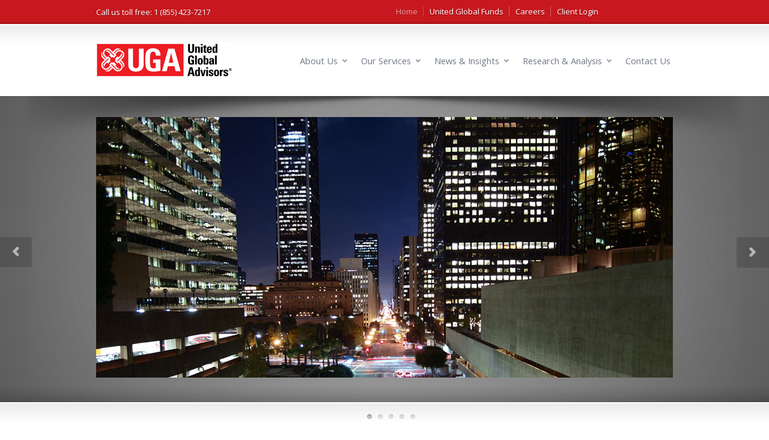

--- FILE ---
content_type: text/html; charset=UTF-8
request_url: http://ugadvisors.com/
body_size: 31841
content:
<!DOCTYPE html>
<!--[if IE 6]>
<html id="ie6" dir="ltr" lang="en-US" prefix="og: https://ogp.me/ns#">
<![endif]-->
<!--[if IE 7]>
<html id="ie7" dir="ltr" lang="en-US" prefix="og: https://ogp.me/ns#">
<![endif]-->
<!--[if IE 8]>
<html id="ie8" dir="ltr" lang="en-US" prefix="og: https://ogp.me/ns#">
<![endif]-->
<!--[if IE 9]>
<html id="ie9" dir="ltr" lang="en-US" prefix="og: https://ogp.me/ns#">
<![endif]-->
<!--[if !(IE 6) | !(IE 7) | !(IE 8) | !(IE 9)  ]><!-->
<html dir="ltr" lang="en-US" prefix="og: https://ogp.me/ns#">
<!--<![endif]-->
<head>
        <meta charset="utf-8" />
            <meta name="viewport" content="width=device-width, initial-scale=1.0" />
        
    <link rel="pingback" href="http://ugadvisors.com/xmlrpc.php" />
    <link rel="alternate" type="application/rss+xml" title="United Global Advisors" href="http://ugadvisors.com/feed/" />

    
		<!-- All in One SEO 4.9.3 - aioseo.com -->
		<title>United Global Advisors</title>
	<meta name="robots" content="max-image-preview:large" />
	<link rel="canonical" href="http://ugadvisors.com/" />
	<meta name="generator" content="All in One SEO (AIOSEO) 4.9.3" />
		<meta property="og:locale" content="en_US" />
		<meta property="og:site_name" content="United Global Advisors | UGA" />
		<meta property="og:type" content="article" />
		<meta property="og:title" content="United Global Advisors" />
		<meta property="og:url" content="http://ugadvisors.com/" />
		<meta property="article:published_time" content="2013-04-10T07:29:34+00:00" />
		<meta property="article:modified_time" content="2013-06-28T00:34:46+00:00" />
		<meta name="twitter:card" content="summary" />
		<meta name="twitter:title" content="United Global Advisors" />
		<script type="application/ld+json" class="aioseo-schema">
			{"@context":"https:\/\/schema.org","@graph":[{"@type":"BreadcrumbList","@id":"http:\/\/ugadvisors.com\/#breadcrumblist","itemListElement":[{"@type":"ListItem","@id":"http:\/\/ugadvisors.com#listItem","position":1,"name":"Home"}]},{"@type":"Organization","@id":"http:\/\/ugadvisors.com\/#organization","name":"United Global Advisors","description":"UGA","url":"http:\/\/ugadvisors.com\/"},{"@type":"WebPage","@id":"http:\/\/ugadvisors.com\/#webpage","url":"http:\/\/ugadvisors.com\/","name":"United Global Advisors","inLanguage":"en-US","isPartOf":{"@id":"http:\/\/ugadvisors.com\/#website"},"breadcrumb":{"@id":"http:\/\/ugadvisors.com\/#breadcrumblist"},"datePublished":"2013-04-10T07:29:34-07:00","dateModified":"2013-06-28T00:34:46-07:00"},{"@type":"WebSite","@id":"http:\/\/ugadvisors.com\/#website","url":"http:\/\/ugadvisors.com\/","name":"United Global Advisors","description":"UGA","inLanguage":"en-US","publisher":{"@id":"http:\/\/ugadvisors.com\/#organization"}}]}
		</script>
		<!-- All in One SEO -->

<link rel='dns-prefetch' href='//s.w.org' />
<link rel="alternate" type="application/rss+xml" title="United Global Advisors &raquo; Feed" href="http://ugadvisors.com/feed/" />
<link rel="alternate" type="application/rss+xml" title="United Global Advisors &raquo; Comments Feed" href="http://ugadvisors.com/comments/feed/" />
<link rel="alternate" type="application/rss+xml" title="United Global Advisors &raquo; Home Comments Feed" href="http://ugadvisors.com/home/feed/" />
		<!-- This site uses the Google Analytics by ExactMetrics plugin v8.11.1 - Using Analytics tracking - https://www.exactmetrics.com/ -->
		<!-- Note: ExactMetrics is not currently configured on this site. The site owner needs to authenticate with Google Analytics in the ExactMetrics settings panel. -->
					<!-- No tracking code set -->
				<!-- / Google Analytics by ExactMetrics -->
				<script type="text/javascript">
			window._wpemojiSettings = {"baseUrl":"https:\/\/s.w.org\/images\/core\/emoji\/13.0.1\/72x72\/","ext":".png","svgUrl":"https:\/\/s.w.org\/images\/core\/emoji\/13.0.1\/svg\/","svgExt":".svg","source":{"concatemoji":"http:\/\/ugadvisors.com\/wp-includes\/js\/wp-emoji-release.min.js?ver=d6639740ddbe882e675e07a4f5f5b850"}};
			!function(e,a,t){var n,r,o,i=a.createElement("canvas"),p=i.getContext&&i.getContext("2d");function s(e,t){var a=String.fromCharCode;p.clearRect(0,0,i.width,i.height),p.fillText(a.apply(this,e),0,0);e=i.toDataURL();return p.clearRect(0,0,i.width,i.height),p.fillText(a.apply(this,t),0,0),e===i.toDataURL()}function c(e){var t=a.createElement("script");t.src=e,t.defer=t.type="text/javascript",a.getElementsByTagName("head")[0].appendChild(t)}for(o=Array("flag","emoji"),t.supports={everything:!0,everythingExceptFlag:!0},r=0;r<o.length;r++)t.supports[o[r]]=function(e){if(!p||!p.fillText)return!1;switch(p.textBaseline="top",p.font="600 32px Arial",e){case"flag":return s([127987,65039,8205,9895,65039],[127987,65039,8203,9895,65039])?!1:!s([55356,56826,55356,56819],[55356,56826,8203,55356,56819])&&!s([55356,57332,56128,56423,56128,56418,56128,56421,56128,56430,56128,56423,56128,56447],[55356,57332,8203,56128,56423,8203,56128,56418,8203,56128,56421,8203,56128,56430,8203,56128,56423,8203,56128,56447]);case"emoji":return!s([55357,56424,8205,55356,57212],[55357,56424,8203,55356,57212])}return!1}(o[r]),t.supports.everything=t.supports.everything&&t.supports[o[r]],"flag"!==o[r]&&(t.supports.everythingExceptFlag=t.supports.everythingExceptFlag&&t.supports[o[r]]);t.supports.everythingExceptFlag=t.supports.everythingExceptFlag&&!t.supports.flag,t.DOMReady=!1,t.readyCallback=function(){t.DOMReady=!0},t.supports.everything||(n=function(){t.readyCallback()},a.addEventListener?(a.addEventListener("DOMContentLoaded",n,!1),e.addEventListener("load",n,!1)):(e.attachEvent("onload",n),a.attachEvent("onreadystatechange",function(){"complete"===a.readyState&&t.readyCallback()})),(n=t.source||{}).concatemoji?c(n.concatemoji):n.wpemoji&&n.twemoji&&(c(n.twemoji),c(n.wpemoji)))}(window,document,window._wpemojiSettings);
		</script>
		<style type="text/css">
img.wp-smiley,
img.emoji {
	display: inline !important;
	border: none !important;
	box-shadow: none !important;
	height: 1em !important;
	width: 1em !important;
	margin: 0 .07em !important;
	vertical-align: -0.1em !important;
	background: none !important;
	padding: 0 !important;
}
</style>
	<link rel='stylesheet' id='wp-block-library-css'  href='http://ugadvisors.com/wp-includes/css/dist/block-library/style.min.css?ver=d6639740ddbe882e675e07a4f5f5b850' type='text/css' media='all' />
<link rel='stylesheet' id='aioseo/css/src/vue/standalone/blocks/table-of-contents/global.scss-css'  href='http://ugadvisors.com/wp-content/plugins/all-in-one-seo-pack/dist/Lite/assets/css/table-of-contents/global.e90f6d47.css?ver=4.9.3' type='text/css' media='all' />
<link rel='stylesheet' id='contact-form-7-css'  href='http://ugadvisors.com/wp-content/plugins/contact-form-7/includes/css/styles.css?ver=5.5.6.1' type='text/css' media='all' />
<script type='text/javascript' src='http://ugadvisors.com/wp-includes/js/jquery/jquery.min.js?ver=3.5.1' id='jquery-core-js'></script>
<script type='text/javascript' src='http://ugadvisors.com/wp-includes/js/jquery/jquery-migrate.min.js?ver=3.3.2' id='jquery-migrate-js'></script>
<link rel="https://api.w.org/" href="http://ugadvisors.com/wp-json/" /><link rel="alternate" type="application/json" href="http://ugadvisors.com/wp-json/wp/v2/pages/5" /><link rel='shortlink' href='http://ugadvisors.com/' />
<link rel="alternate" type="application/json+oembed" href="http://ugadvisors.com/wp-json/oembed/1.0/embed?url=http%3A%2F%2Fugadvisors.com%2F" />
<link rel="alternate" type="text/xml+oembed" href="http://ugadvisors.com/wp-json/oembed/1.0/embed?url=http%3A%2F%2Fugadvisors.com%2F&#038;format=xml" />
<link href="http://ugadvisors.com/wp-content/themes/fefifolios-uga-c/style.css" rel="stylesheet" type="text/css" media="screen" />
<link href="http://ugadvisors.com/wp-content/themes/Sterling/css/primary-silver.css" rel="stylesheet" type="text/css" media="screen" />
<link href="http://ugadvisors.com/wp-content/themes/Sterling/css/secondary-red.css" rel="stylesheet" type="text/css" media="screen" />
<link href="http://ugadvisors.com/wp-content/themes/Sterling/css/_mobile.css" rel="stylesheet" type="text/css" media="screen" />
<link rel="stylesheet" type="text/css" href="//fonts.googleapis.com/css?family=Open+Sans:300,400,600&amp;lang=en-SG" />

<link rel="stylesheet" type="text/css" href="http://fonts.googleapis.com/css?family=Open Sans" />

<!--styles generated by site options-->
<style type='text/css'>

*{font-family:"Open Sans",arial,sans-serif !important;}
.top-aside .social_icons a {font-weight:600;padding-top:3px;}
nav a {font-size:14.5px;padding:3px 4px;}
header .sub-menu a, .sidebar li, input, textarea, select {font-size:12px;}
div.breadcrumbs {font-size:10px;}
.metadata, .small_banner .page-banner-description {font-size:12px;}
.footer-callout-content p {font-size:16px;}
.social_icons a {padding-bottom:8px;}
.small_banner .page-banner-heading {font-weight:300;padding-bottom:3px;}
h3 {font-size: 16px;font-weight: 600;}
.business-hours .day, strong, .tabs_type_1 dt, .tabs_type_2 dt, .accordion dt, .tt-contentbox-title span, .tt-dropcap-round, .tt-dropcap-square, .tt-dropcap-text {font-weight: 600;}
.preview h2, .preview h2 a {font-size:22px;}
.widget-heading {font-size: 15px;font-weight: 600;}
.tt-button, #content-container p, p.callout-heading, .footer-content p, .banner-slider p{font-family:arial,sans-serif !important;}
p.callout-heading {letter-spacing:0px;}
.banner-slider h1, .banner-slider h2, .banner-slider h3, .banner-slider h4, .banner-slider h5, .banner-slider h6 {font-weight: 300;}
			

h1, h2, h3, h4, h5, h6, .page-banner-heading, footer .foot-heading{font-family:'Open Sans', Arial, sans-serif;font-weight:400;}

body,html{background-image:url(http://ugadvisors.com/wp-content/themes/Sterling/images/body-backgrounds/low_contrast_linen.png) !important;background-position:left top !important;background-repeat:repeat !important;}
#tt-boxed-layout {-moz-box-shadow: 0 0 20px 0 rgba(0, 0, 0, 0.5);-webkit-box-shadow: 0 0 20px 0 rgba(0, 0, 0, 0.5);box-shadow: 0 0 20px 0 rgba(0, 0, 0, 0.5);}
.top-aside{background:none !important;background-color:#c6181e !important;}
.tt-overlay{background:url(http://ugadvisors.com/wp-content/themes/Sterling/images/banner-overlays/banner-noise.png) center center no-repeat;}
.shadow.top{background:url(http://ugadvisors.com/wp-content/themes/Sterling/images/shadows/shadow-5.png) top center no-repeat;}
.top-aside{padding:10px 0;}
.small_banner {padding:35px 0;}
.footer-content {padding:20px 0;}
header {padding:32px 0;}
</style>

    <!--[if lt IE 9]>
        <link rel="stylesheet" href="http://ugadvisors.com/wp-content/themes/Sterling/css/IE.css" />
        <script src="http://html5shiv.googlecode.com/svn/trunk/html5.js"></script>
        <script type="text/javascript" src="http://ugadvisors.com/wp-content/themes/Sterling/framework/js/IE.js"></script>
        <script type="text/javascript" src="http://ugadvisors.com/wp-content/themes/Sterling/framework/js/respond.js"></script>
    <![endif]-->

    <!-- Styles generated by custom page styling options. -->
<style type="text/css">body, html {background-color:# !important;}</style>
</head>
<body class="home page-template page-template-page-template-home-jquery page-template-page-template-home-jquery-php page page-id-5">
<div id="tt-wide-layout">    <aside class="top-aside clearfix">
        <div class="center-wrap">
            <div class="one_half">
                <div class="sidebar-widget widget_text">			<div class="textwidget"><p>Call us toll free: 1 (855) 423-7217</p>
</div>
		</div>            </div><!-- end .top-toolbar-left -->

            <div class="one_half">
                <div class="sidebar-widget widget_nav_menu"><ul class="custom-menu"><li id="menu-item-524" class="menu-item menu-item-type-post_type menu-item-object-page menu-item-home current-menu-item page_item page-item-5 current_page_item menu-item-524"><a href="http://ugadvisors.com/" aria-current="page">Home</a></li>
<li id="menu-item-523" class="menu-item menu-item-type-custom menu-item-object-custom menu-item-523"><a href="http://unitedglobalfunds.com">United Global Funds</a></li>
<li id="menu-item-172" class="menu-item menu-item-type-post_type menu-item-object-page menu-item-172"><a href="http://ugadvisors.com/careers/">Careers</a></li>
<li id="menu-item-156" class="menu-item menu-item-type-custom menu-item-object-custom menu-item-156"><a href="https://si2.schwabinstitutional.com/SI2/SecAdmin/Logon.aspx">Client Login</a></li>
</ul></div>            </div><!-- end .top-toolbar-right -->
        </div><!-- end .center-wrap -->
        <div class="top-aside-shadow"></div>
    </aside>
    <header>
        <div class="center-wrap">
            <div class="companyIdentity">
                                                            <a href="http://ugadvisors.com"><img src="http://ugadvisors.com/files/2013/06/UGAlogo.png" alt="United Global Advisors" /></a>
                                                </div><!-- end .companyIdentity -->
            <nav>
                <ul>
                    <li id="menu-item-158" class="menu-item menu-item-type-post_type menu-item-object-page menu-item-has-children menu-item-158"><a href="http://ugadvisors.com/about-us/">About Us</a>
<ul class="sub-menu">
	<li id="menu-item-452" class="menu-item menu-item-type-custom menu-item-object-custom menu-item-452"><a href="/about-us">Who We Are</a></li>
	<li id="menu-item-423" class="menu-item menu-item-type-post_type menu-item-object-page menu-item-423"><a href="http://ugadvisors.com/about-us/mission-2/">Our Mission</a></li>
	<li id="menu-item-422" class="menu-item menu-item-type-post_type menu-item-object-page menu-item-422"><a href="http://ugadvisors.com/about-us/core-values/">Core Values</a></li>
	<li id="menu-item-421" class="menu-item menu-item-type-post_type menu-item-object-page menu-item-421"><a href="http://ugadvisors.com/about-us/our-team/">Our Team</a></li>
</ul>
</li>
<li id="menu-item-162" class="menu-item menu-item-type-post_type menu-item-object-page menu-item-has-children menu-item-162"><a href="http://ugadvisors.com/services/">Our Services</a>
<ul class="sub-menu">
	<li id="menu-item-171" class="menu-item menu-item-type-post_type menu-item-object-page menu-item-171"><a href="http://ugadvisors.com/services/wealth-management/">Wealth Management</a></li>
	<li id="menu-item-170" class="menu-item menu-item-type-post_type menu-item-object-page menu-item-170"><a href="http://ugadvisors.com/services/retirement-planning/">Retirement Planning</a></li>
	<li id="menu-item-166" class="menu-item menu-item-type-post_type menu-item-object-page menu-item-166"><a href="http://ugadvisors.com/services/education-planning/">Education Planning</a></li>
	<li id="menu-item-169" class="menu-item menu-item-type-post_type menu-item-object-page menu-item-169"><a href="http://ugadvisors.com/services/mortgage-lending/">Mortgage Lending</a></li>
	<li id="menu-item-168" class="menu-item menu-item-type-post_type menu-item-object-page menu-item-168"><a href="http://ugadvisors.com/services/life-insurance/">Life Insurance</a></li>
	<li id="menu-item-167" class="menu-item menu-item-type-post_type menu-item-object-page menu-item-167"><a href="http://ugadvisors.com/services/estate-planning/">Estate Planning</a></li>
</ul>
</li>
<li id="menu-item-514" class="menu-item menu-item-type-taxonomy menu-item-object-category menu-item-has-children menu-item-514"><a href="http://ugadvisors.com/blog/category/all/news-insights/">News &#038; Insights</a>
<ul class="sub-menu">
	<li id="menu-item-515" class="menu-item menu-item-type-taxonomy menu-item-object-category menu-item-515"><a href="http://ugadvisors.com/blog/category/all/news-insights/uga-news/">UGA News</a></li>
	<li id="menu-item-516" class="menu-item menu-item-type-taxonomy menu-item-object-category menu-item-516"><a href="http://ugadvisors.com/blog/category/all/news-insights/articles/">Articles</a></li>
	<li id="menu-item-517" class="menu-item menu-item-type-taxonomy menu-item-object-category menu-item-517"><a href="http://ugadvisors.com/blog/category/all/news-insights/external-links/">External Links</a></li>
</ul>
</li>
<li id="menu-item-510" class="menu-item menu-item-type-taxonomy menu-item-object-category menu-item-has-children menu-item-510"><a href="http://ugadvisors.com/blog/category/all/research-analysis/">Research &#038; Analysis</a>
<ul class="sub-menu">
	<li id="menu-item-511" class="menu-item menu-item-type-taxonomy menu-item-object-category menu-item-511"><a href="http://ugadvisors.com/blog/category/all/research-analysis/special-reports/">Special Reports</a></li>
	<li id="menu-item-512" class="menu-item menu-item-type-taxonomy menu-item-object-category menu-item-512"><a href="http://ugadvisors.com/blog/category/all/research-analysis/monthly-report/">Monthly Report</a></li>
	<li id="menu-item-513" class="menu-item menu-item-type-taxonomy menu-item-object-category menu-item-513"><a href="http://ugadvisors.com/blog/category/all/research-analysis/stock-of-the-month/">Stock of the Month</a></li>
</ul>
</li>
<li id="menu-item-525" class="menu-item menu-item-type-post_type menu-item-object-page menu-item-525"><a href="http://ugadvisors.com/contact-us/">Contact Us</a></li>
                </ul>
            </nav>
        </div><!-- end .center-wrap -->
    </header>
<section class="banner-slider">
    <div class="center-wrap">
        <div id="slides">
            <div class="slides_container">
                        <div class="clearfix home-slider-post" id="slider-post-588">
            <p><img loading="lazy" class="alignnone size-full wp-image-589" alt="la" src="http://ugadvisors.com/files/2013/06/la.jpg" width="960" height="434" srcset="http://ugadvisors.com/files/2013/06/la.jpg 960w, http://ugadvisors.com/files/2013/06/la-221x100.jpg 221w, http://ugadvisors.com/files/2013/06/la-445x201.jpg 445w" sizes="(max-width: 960px) 100vw, 960px" /></p>
        </div><!-- end .home-slider-post -->
            <div class="clearfix home-slider-post" id="slider-post-586">
            <p><img loading="lazy" class="alignnone size-full wp-image-587" alt="sf" src="http://ugadvisors.com/files/2013/06/sf.jpg" width="960" height="434" srcset="http://ugadvisors.com/files/2013/06/sf.jpg 960w, http://ugadvisors.com/files/2013/06/sf-221x100.jpg 221w, http://ugadvisors.com/files/2013/06/sf-445x201.jpg 445w" sizes="(max-width: 960px) 100vw, 960px" /></p>
        </div><!-- end .home-slider-post -->
            <div class="clearfix home-slider-post" id="slider-post-584">
            <p><img loading="lazy" class="alignnone size-full wp-image-585" alt="china-night" src="http://ugadvisors.com/files/2013/06/china-night.jpg" width="960" height="434" srcset="http://ugadvisors.com/files/2013/06/china-night.jpg 960w, http://ugadvisors.com/files/2013/06/china-night-221x100.jpg 221w, http://ugadvisors.com/files/2013/06/china-night-445x201.jpg 445w" sizes="(max-width: 960px) 100vw, 960px" /></p>
        </div><!-- end .home-slider-post -->
            <div class="clearfix home-slider-post" id="slider-post-582">
            <p><img loading="lazy" class="alignnone size-full wp-image-583" alt="china-day" src="http://ugadvisors.com/files/2013/06/china-day.jpg" width="960" height="434" srcset="http://ugadvisors.com/files/2013/06/china-day.jpg 960w, http://ugadvisors.com/files/2013/06/china-day-221x100.jpg 221w, http://ugadvisors.com/files/2013/06/china-day-445x201.jpg 445w" sizes="(max-width: 960px) 100vw, 960px" /></p>
        </div><!-- end .home-slider-post -->
            <div class="clearfix home-slider-post" id="slider-post-580">
            <p><img loading="lazy" class="alignnone size-full wp-image-581" alt="ny" src="http://ugadvisors.com/files/2013/06/ny.jpg" width="960" height="434" srcset="http://ugadvisors.com/files/2013/06/ny.jpg 960w, http://ugadvisors.com/files/2013/06/ny-221x100.jpg 221w, http://ugadvisors.com/files/2013/06/ny-445x201.jpg 445w" sizes="(max-width: 960px) 100vw, 960px" /></p>
        </div><!-- end .home-slider-post -->
                </div><!-- end .slides_container -->
        </div><!-- end #slides -->
    </div><!-- end .center-wrap -->
    <div class="shadow top"></div>
    <div class="shadow bottom"></div>
    <div class="tt-overlay"></div>

            <a href="#" class="next tt-sliderbutton">Next</a>
        <a href="#" class="prev tt-sliderbutton">Prev</a>
    </section>



<section id="content-container" class="clearfix">
    <div id="main-wrap" class="main-wrap-slider clearfix">
        <div class="one_third">
<a href="http://ugadvisors.com/services/wealth-management"><img loading="lazy" class="alignnone size-full wp-image-236" alt="009" src="http://ugadvisors.com/files/2013/04/009.jpg" width="280" height="100" /></a></p>
<h5><a title="Wealth Management" href="http://ugadvisors.com/services/wealth-management/">Wealth Management</a></h5>
</div>
<div class="one_third">
<a href="http://ugadvisors.com/services/retirement-planning"><img loading="lazy" class="alignnone size-full wp-image-529" alt="2-retired" src="http://ugadvisors.com/files/2013/04/2-retired.jpg" width="280" height="100" /></a></p>
<h5><a title="Retirement Planning" href="http://ugadvisors.com/services/retirement-planning/">Retirement Planning</a></h5>
</div>
<div class="one_third">
<a href="http://ugadvisors.com/services/education-planning"><img loading="lazy" class="alignnone size-full wp-image-530" alt="3-edu" src="http://ugadvisors.com/files/2013/04/3-edu.jpg" width="280" height="100" /></a></p>
<h5><a title="Education Planning" href="http://ugadvisors.com/services/education-planning/">Education Planning</a></h5>
</div>
<div class="column-clear"></div>
<div class="one_third">
<a href="http://ugadvisors.com/services/mortgage-lending"><img loading="lazy" class="alignnone size-full wp-image-531" alt="4-mortgage" src="http://ugadvisors.com/files/2013/04/4-mortgage.jpg" width="280" height="100" /></a></p>
<h5><a title="Mortgage Lending" href="http://ugadvisors.com/services/mortgage-lending/">Mortgage Lending</a></h5>
</div>
<div class="one_third">
<a href="http://ugadvisors.com/services/life-insurance/"><img loading="lazy" class="alignnone size-full wp-image-532" alt="5-life" src="http://ugadvisors.com/files/2013/04/5-life.jpg" width="280" height="100" /></a></p>
<h5><a title="Life Insurance" href="http://ugadvisors.com/services/life-insurance/">Life Insurance</a></h5>
</div>
<div class="one_third">
<a href="http://ugadvisors.com/services/estate-planning"><img loading="lazy" class="alignnone size-full wp-image-533" alt="6-estate" src="http://ugadvisors.com/files/2013/04/6-estate.jpg" width="280" height="100" /></a></p>
<h5><a title="Estate Planning" href="http://ugadvisors.com/services/estate-planning/">Estate Planning</a></h5>
</div>
<div class="hr hr-dotted">&nbsp;</div>
<div class="column-clear"></div>
<div class="two_thirds">
<h3>Recent News</h3>
</p></div>
<div class="one_third">
<h3>Live Stock Quotes</h3>
<p><script src="//www.gmodules.com/ig/ifr?url=http://hosting.gmodules.com/ig/gadgets/file/100840413740199312943/stock-quotes.xml&amp;up_stockList=%5Edji%2C%5EIXIC%2C%5EGSPC%2C%5EN225%2C%5EHSI%2C%5EFTSE%2C%5EGDAXI&amp;up_chart_bool=0&amp;up_font_size=11&amp;up_symbol_bool=0&amp;up_chart_period=0&amp;up_refresh_secs=30&amp;synd=open&amp;w=290&amp;h=200&amp;title=&amp;border=&amp;output=js"></script><br />
<a href="http://ugadvisors.com/stock-quotes">View more detailed stock quotes</a>
</div>

    </div><!-- end .main-wrap -->

</section><!-- END content-container -->


<footer>
    <div class="center-wrap tt-relative">
        <div class="footer-content clearfix">
                                <div class="one_third">
                        <div class="sidebar-widget widget_text"><p class="foot-heading">About UGA</p>			<div class="textwidget"><p>United Global Advisors, LLC is a Beverly Hills-based capital asset management firm. At UGA, our experienced team of partners and advisors is committed to providing the highest level of outstanding service in meeting all of our clients’ financial needs. <a href="/about-us">Read More</a></p>
</div>
		</div>                    </div>
                                        <div class="one_third">
                        <div class="sidebar-widget widget_text">			<div class="textwidget"><p>UGA is not affiliated with Boustead Securities, LLC or is it a registered broker-dealer. Doran Adhami is registered with Boustead Securities, LLC and when offering investments or securities such offers are made in such individual’s capacities as a registered representative of Boustead Securities, LLC. Broker-dealer services and securities transaction are conducted through Boustead Securities, LLC, member FINRA/SIPC.</p>
</div>
		</div>                    </div>
                                        <div class="one_third">
                        <div class="sidebar-widget widget_text"><p class="foot-heading">Join our Mailing List</p>			<div class="textwidget"><p>For News of the Week &#038; Monthly Updates:</p>
<div class="createsend-button" style="height:22px;display:inline-block;" data-listid="r/26/E6D/F8F/B6881D76751758C7">
</div>
<p><script type="text/javascript">(function () { var e = document.createElement('script'); e.type = 'text/javascript'; e.async = true; e.src = ('https:' == document.location.protocol ? 'https' : 'http') + '://btn.createsend1.com/js/sb.min.js?v=2'; e.className = 'createsend-script'; var s = document.getElementsByTagName('script')[0]; s.parentNode.insertBefore(e, s); })();</script></p>
</div>
		</div>                    </div>
                            </div><!-- end .footer-content -->
    </div><!-- end .center-wrap -->

    <div class="footer-copyright clearfix">
        <div class="center-wrap clearfix">
    	    <div class="foot-copy">
    	        <p>© 2026 United Global Advisors. Powered by <a href="http://fefifolios.com" target="_blank">fefifolios</a></p>
    	    </div><!-- end .foot-copy -->

    	    
                            <ul class="footer-nav">
                    <li id="menu-item-165" class="menu-item menu-item-type-post_type menu-item-object-page menu-item-home current-menu-item page_item page-item-5 current_page_item menu-item-165"><a href="http://ugadvisors.com/" aria-current="page">Home</a></li>
<li id="menu-item-182" class="menu-item menu-item-type-post_type menu-item-object-page menu-item-182"><a href="http://ugadvisors.com/disclaimers/">Disclaimers</a></li>
<li id="menu-item-181" class="menu-item menu-item-type-post_type menu-item-object-page menu-item-181"><a href="http://ugadvisors.com/privacy-policy/">Privacy Policy</a></li>
<li id="menu-item-385" class="menu-item menu-item-type-post_type menu-item-object-page menu-item-385"><a href="http://ugadvisors.com/site-map/">Site Map</a></li>
<li id="menu-item-157" class="menu-item menu-item-type-custom menu-item-object-custom menu-item-157"><a href="#">Client Login</a></li>
                </ul>
                    </div><!-- end .center-wrap -->
    </div><!-- end .footer-copyright -->

    <div class="shadow top"></div>
    <div class="tt-overlay"></div>
</footer>

</div><!-- end .tt-wide-layout -->
<script type='text/javascript' src='http://ugadvisors.com/wp-content/themes/Sterling/framework/js/slides.min.jquery.js?ver=d6639740ddbe882e675e07a4f5f5b850' id='jquery-slides-js'></script>
<script type='text/javascript' src='http://ugadvisors.com/wp-includes/js/comment-reply.js?ver=d6639740ddbe882e675e07a4f5f5b850' id='comment-reply-js'></script>
<script type='text/javascript' src='http://ugadvisors.com/wp-content/themes/Sterling/framework/js/custom-main.js?ver=d6639740ddbe882e675e07a4f5f5b850' id='truethemes-custom-js'></script>
<script type='text/javascript' src='http://ugadvisors.com/wp-content/themes/Sterling/framework/js/jquery.prettyPhoto.js?ver=d6639740ddbe882e675e07a4f5f5b850' id='truethemes-lightbox-js'></script>
<script type='text/javascript' src='http://ugadvisors.com/wp-content/themes/Sterling/framework/js/jquery.superfish.js?ver=d6639740ddbe882e675e07a4f5f5b850' id='jquery-superfish-js'></script>
<script type='text/javascript' src='http://ugadvisors.com/wp-content/themes/Sterling/framework/js/jquery.cycle.all.min.js?ver=d6639740ddbe882e675e07a4f5f5b850' id='jquery-cycle-all-js'></script>
<script type='text/javascript' src='http://ugadvisors.com/wp-content/themes/Sterling/framework/js/jquery.easing.1.3.js?ver=d6639740ddbe882e675e07a4f5f5b850' id='jquery-easing-js'></script>
<script type='text/javascript' src='http://ugadvisors.com/wp-content/themes/Sterling/framework/js/jquery.isotope.js?ver=d6639740ddbe882e675e07a4f5f5b850' id='jquery-isotope-js'></script>
<script type='text/javascript' src='http://ugadvisors.com/wp-includes/js/dist/vendor/wp-polyfill.min.js?ver=7.4.4' id='wp-polyfill-js'></script>
<script type='text/javascript' id='wp-polyfill-js-after'>
( 'fetch' in window ) || document.write( '<script src="http://ugadvisors.com/wp-includes/js/dist/vendor/wp-polyfill-fetch.min.js?ver=3.0.0"></scr' + 'ipt>' );( document.contains ) || document.write( '<script src="http://ugadvisors.com/wp-includes/js/dist/vendor/wp-polyfill-node-contains.min.js?ver=3.42.0"></scr' + 'ipt>' );( window.DOMRect ) || document.write( '<script src="http://ugadvisors.com/wp-includes/js/dist/vendor/wp-polyfill-dom-rect.min.js?ver=3.42.0"></scr' + 'ipt>' );( window.URL && window.URL.prototype && window.URLSearchParams ) || document.write( '<script src="http://ugadvisors.com/wp-includes/js/dist/vendor/wp-polyfill-url.min.js?ver=3.6.4"></scr' + 'ipt>' );( window.FormData && window.FormData.prototype.keys ) || document.write( '<script src="http://ugadvisors.com/wp-includes/js/dist/vendor/wp-polyfill-formdata.min.js?ver=3.0.12"></scr' + 'ipt>' );( Element.prototype.matches && Element.prototype.closest ) || document.write( '<script src="http://ugadvisors.com/wp-includes/js/dist/vendor/wp-polyfill-element-closest.min.js?ver=2.0.2"></scr' + 'ipt>' );( 'objectFit' in document.documentElement.style ) || document.write( '<script src="http://ugadvisors.com/wp-includes/js/dist/vendor/wp-polyfill-object-fit.min.js?ver=2.3.4"></scr' + 'ipt>' );
</script>
<script type='text/javascript' id='contact-form-7-js-extra'>
/* <![CDATA[ */
var wpcf7 = {"api":{"root":"http:\/\/ugadvisors.com\/wp-json\/","namespace":"contact-form-7\/v1"}};
/* ]]> */
</script>
<script type='text/javascript' src='http://ugadvisors.com/wp-content/plugins/contact-form-7/includes/js/index.js?ver=5.5.6.1' id='contact-form-7-js'></script>
<script type='text/javascript' src='http://ugadvisors.com/wp-includes/js/wp-embed.min.js?ver=d6639740ddbe882e675e07a4f5f5b850' id='wp-embed-js'></script>

    <script type="text/javascript">
        jQuery(document).ready(function($){
            // Homepage slider setup. Issued in the footer to accept user-set variables.
            $('#slides').slides({
                preload: false,
                //preloadImage: 'http://files.truethemes.net/themes/sterling-wp/ajax-loader.gif',
                autoHeight: true,
                effect: 'fade',
                slideSpeed: 2000,
                play: 5000,
                randomize: false,
                hoverPause: false,
                pause: 5000,
                generateNextPrev: true            });

            // Allows for custom nav buttons to remain outside of #slides container.
            $('.banner-slider .next').click(function(){
                $('#slides .next').click();
            });
            $('.banner-slider .prev').click(function(){
                $('#slides .prev').click();
            });
        });
    </script>

</body>
</html>

--- FILE ---
content_type: text/css
request_url: http://ugadvisors.com/wp-content/themes/Sterling/css/primary-silver.css
body_size: 2732
content:
/*--------------------------------*/
/* Primary Color
/*--------------------------------*/
.top-aside,
.banner,
.small_banner,
.banner-slider,
footer {
background-color: #5C5C5C;
background: -webkit-gradient(radial, center center, 0, center center, 460, from(#ACACAC), to(#5C5C5C));
background: -webkit-radial-gradient(circle, #ACACAC, #5C5C5C);
background: -moz-radial-gradient(circle, #ACACAC, #5C5C5C);
background: -ms-radial-gradient(circle, #ACACAC, #5C5C5C);
}

/* IE 8/9 */
#ie8 .top-aside,
#ie8 .banner,
#ie8 .small_banner,
#ie8 .banner-slider,
#ie8 footer,
#ie9 .top-aside,
#ie9 .banner,
#ie9 .small_banner,
#ie9 .banner-slider,
#ie9 footer {
background-color: #5C5C5C;
background-image: url(../images/skins/bg-banner-silver.png);
background-position: center center;
background-repeat: no-repeat;
}

.top-aside ul.custom-menu li .sub-menu {
background:#5C5C5C;
}

.top-aside ul.custom-menu li li a:hover {
background:#ACACAC;
}

/*--------------------------------*/
/* Secondary Color
/*--------------------------------*/
a,
a:hover,
h1,
h2, 
h3,
h4,
h5,
h6 header *,
dl dt.current,
.current-menu-item a,
.current-menu-parent a,
.current-menu-parent ul .current-menu-item a,
.current_page_parent a,
.current-menu-ancestor a,
.current-menu-ancestor .sub-menu .current-menu-ancestor a,
.current-menu-ancestor .sub-menu .current-menu-ancestor .sub-menu .current-menu-item a,
.pagination .current:link,
.pagination .current:visited,
.post-details a:link,
.post-details a:visited,
aside a:visited,
.postinfo a,
.comment-author,
.comment-text a,
.tt-icon span,
.tt-comment-count,
.sidebar .subnav .has_subnav .current_subpage a,
.sidebar .subnav .has_subnav .current_subpage a:hover,
.submenu .current,
.pagination .current:link,
.pagination .current:visited,
.meta a:link,
.wp-pagenavi .current,
.article_preview strong a,
.article_preview strong a:hover,
.sitemap-title,
.faq-content .faq-heading,
.faq-questions ol,
.callout-heading,
.member-contact-phone,
#home-marketing-icons strong,
.faq-questions a:hover,
.s-one ul li a,
.s-one .current-page-ancestor a,
.s-one .current-page-ancestor ul li a,
.home-vertical-sidebar .widget-heading,
.tt-icon strong
{color: #9E9E9E;}

header .subnav li:hover > a:first-child:link, .tabs_type_1 dt:hover, .tabs_type_2 dt:hover{
color: #9E9E9E !important;
}

.post-thumb a:hover {
border: 1px solid #B8B8B8;
box-shadow: 0 0 4px rgba(121, 121, 121, 0.7);
}

.faq-questions a:hover,
.s-one ul li a,
.s-one .current-page-ancestor a,
.s-one .current-page-ancestor ul li a {
border-bottom:1px dotted #9E9E9E;
}

.sidebar .subnav .current_subpage a,
.sidebar .subnav .current_subpage a:hover{
background: url(../images/skins/submenu-active-silver.png) right top no-repeat;
margin-right: -12px;
}

--- FILE ---
content_type: text/css
request_url: http://ugadvisors.com/wp-content/themes/Sterling/css/secondary-red.css
body_size: 1788
content:
/*--------------------------------*/
/* Secondary Color
/*--------------------------------*/
a,
a:hover,
h1,
h2, 
h3,
h4,
h5,
h6 header *,
dl dt.current,
.current-menu-item a,
.current-menu-parent a,
.current-menu-parent ul .current-menu-item a,
.current_page_parent a,
.current-menu-ancestor a,
.current-menu-ancestor .sub-menu .current-menu-ancestor a,
.current-menu-ancestor .sub-menu .current-menu-ancestor .sub-menu .current-menu-item a,
.pagination .current:link,
.pagination .current:visited,
.post-details a:link,
.post-details a:visited,
aside a:visited,
.postinfo a,
.comment-author,
.comment-text a,
.tt-icon span,
.tt-comment-count,
.sidebar .subnav .has_subnav .current_subpage a,
.sidebar .subnav .has_subnav .current_subpage a:hover,
.submenu .current,
.pagination .current:link,
.pagination .current:visited,
.meta a:link,
.wp-pagenavi .current,
.article_preview strong a,
.article_preview strong a:hover,
.sitemap-title,
.faq-content .faq-heading,
.faq-questions ol,
.callout-heading,
.member-contact-phone,
#home-marketing-icons strong,
.faq-questions a:hover,
.s-one ul li a,
.s-one .current-page-ancestor a,
.s-one .current-page-ancestor ul li a,
.home-vertical-sidebar .widget-heading,
.tt-icon strong
{color: #BD1900;}

header .subnav li:hover > a:first-child:link, .tabs_type_1 dt:hover, .tabs_type_2 dt:hover{
color: #BD1900 !important;
}

.post-thumb a:hover {
border: 1px solid #B4737B;
box-shadow: 0 0 4px rgba(190, 2, 19, 0.7);
}

.faq-questions a:hover,
.s-one ul li a,
.s-one .current-page-ancestor a,
.s-one .current-page-ancestor ul li a {
border-bottom:1px dotted #BD1900;
}

.sidebar .subnav .current_subpage a,
.sidebar .subnav .current_subpage a:hover{
background: url(../images/skins/submenu-active-red.png) right top no-repeat;
margin-right: -12px;
}

--- FILE ---
content_type: text/css
request_url: http://ugadvisors.com/wp-content/themes/Sterling/css/_mobile.css
body_size: 12689
content:
@media screen and (max-width:1058px) {
	#tt-boxed-layout {width:96%;}
	#tt-boxed-layout .center-wrap,
	#tt-boxed-layout #main-wrap {width: 94%;}
	#tt-boxed-layout .banner-slider .center-wrap {width: 97%;}
}

@media screen and (max-width: 990px){/*Allow 30px for the scrollbar*/
.top-aside, header, .banner, .banner-slider, .small_banner, #content-container, .footer-callout, footer {
min-width:100%;
}

p{
line-height:1.6em !important;	
}

.footer-nav {
margin-left: 20px;
}

#main-wrap,
.center-wrap {
width: 90%;
}

.banner-slider .center-wrap {
width: 85%;
}

.banner-slider .next,
.banner-slider .prev {
width:36px;
height:34px;
}

.banner-slider .prev {background-position:0 -51px; }
.banner-slider .next {background-position:-36px -51px; }

.slides_container{
width: 100%;
}

body{
width: 100%;
}

.slides_container iframe {
width:100%;
}

.slides_container .single-post-thumb {
float: none;
}

.full-third-short{
width: 100%;
max-width: 300px;
overflow: hidden;
height: auto;
}

.img-frame{
background-image: none;
box-shadow: 1px 1px 1px #ccc;
background-color:#FFF;
border-left:1px solid #DDD;
border-top:1px solid #DDD;
}

.banner-slider .img-frame {
box-shadow: 0 0 3px rgba(0, 0, 0, 0.45);
border:0;
}

.img-frame img{
width: 96%;
height: auto;
margin: 2%;
background-position: bottom right;
}

.small-banner img{
width: 98%;
margin: 1%;
}

#home-marketing-icons .tt-icon{
width: 77%;
min-height: 50px;
}

.page_content_right,
.page_content{
width: 68%;
}

.small-banner{
width: 100%;
height: auto;
overflow: hidden;
}

div + .sidebar{
float: right;
margin-left: auto;
}

#gallery-nav{
width: 100%;
}

.full-third,
.small-half,
.full-half,
.full-fourth-portrait,
.full-third-portrait {
width: 94%;
height: auto;
}

#content-container input[type="text"] {
width: 48%;
}

.full-banner {
width:100%;
height:auto;
}

.full-banner img{
margin:1%;
width: 98%;
}

.faq-content{
width: 80%;
}

.s-one,
.s-three{
width: 19.19%;
}

.s-two{
margin-left: 6.56%;
width: 46.46%
}

.full-fourth{
width: 100%;
height: auto;
}

.blog_page_content{
width: 67.18% !important;
}

div + .blog_sidebar{
width: 22.91% !important;
}

article {
width: 100%;
}

.blog-frame{
width: 100%;
height: auto;
}

#gallery-outer-wrap .one_fourth{
width: 211px;
margin: 10px;
}

#gallery-outer-wrap .one_third{
width: 294px;
margin: 10px;
}

#gallery-outer-wrap .one_half{
width: 461px;
margin: 5px;
}

.companyIdentity a,
nav,
nav a,
.top-aside .one_half,
.foot-copy,
a.link-top,
.footer-nav,
.sidebar,
nav select{
-webkit-transition: all .2s linear;
   -moz-transition: all .2s linear;
        transition: all .2s linear;	
}

}

@media screen and (max-width: 800px){
	
nav ul{
margin-left:8%;
}

/* #slides .next,
#slides .prev {
display:none;	
} */

.two_thirds {
width: 98%;
clear: both;
}

.one_third + .two_thirds{
margin-left: 0;
}

.two_thirds + .one_third{
width: 100%;
margin: 0 auto;
}

.footer-callout-content{
width: 62%;
}

#mc_signup .mc_input{
width: 100%;
}

.companyIdentity a{
width: auto;
margin: auto;
display: block;
text-align: center;
}

.companyIdentity img{
float: none;
}

header nav{
position: relative;
top: 30px;
padding:5px 0 15px 0;
margin:0;
}

.sidebar {
width: 28% !important;
}

.page_content_right,
.page_content{
width: 70%;
}

.member-contact{
float: none;
width: 100%;
}

.member-bio{
width: 66%;
}

.faq-content{
width: 70%;
}

.page-not-found{
margin: 0;
min-height: 226px;
height: auto;
}

.post-thumb {
position: relative;
padding-bottom: 56.25%;
padding-top: 30px;
height: 0;
margin-bottom:15px;
overflow: hidden;
}

.post-thumb iframe,  
.post-thumb object,  
.post-thumb embed {
position: absolute;
top: 0;
left: 0;
width: 100%;
height: 100%;
}

.video embed,
.video object,
.video iframe {
width: 100%;
height: auto;
}

.video-container {
position: relative;
padding-bottom: 56.25%;
padding-top: 30px;
height: 0;
overflow: hidden;
}

.video-container iframe,  
.video-container object,  
.video-container embed {
position: absolute;
top: 0;
left: 0;
width: 100%;
height: 100%;
}

.banner{
height: 600px;
}

.hero-wrap{
background: none;
position: relative;
width: 80%;
left: 10%;
padding-bottom: 0;
}

.home-lightbox-banner-content{
top: 400px;
left: 10%;
width: 80%;
}

.lightbox-link {
left: 0;
}

.home-primary-image{
left: 0;
}

.home-secondary-image{
right: 0;
left: auto;
}

}

@media screen and (max-width: 600px){

nav ul,
.banner-slider .next,
.banner-slider .prev{
display: none;
}

nav ul.page-numbers {display:block !important;}

nav select{
display: block;
margin:0 auto;
width:80%;
padding:5px;
margin-bottom:20px;
background:#FFF;
border:1px solid #DEDEDE;
color:#636B75;
cursor:pointer;
-webkit-border-radius:3px;
   -moz-border-radius:3px;
		border-radius:3px;
}

nav select {
border: 1px solid #CFCFCF;
border-radius: 2px 2px 2px 2px;
box-shadow: 0 1px 4px rgba(0, 0, 0, 0.1) inset, -5px -5px 0 0 #F8F8F8, 5px 5px 0 0 #F8F8F8, 5px 0 0 0 #F8F8F8, 0 5px 0 0 #F8F8F8, 5px -5px 0 0 #F8F8F8, -5px 5px 0 0 #F8F8F8;
}

.foot-copy,
.footer-nav,
#scroll_to_top {
padding:6px 0;
margin:0;	
}

.footer-nav {
float:left;
}

#scroll_to_top {
float:left;
width:100%;
text-align:center;
background:none;
}

.small_banner .page-banner-description {
display:none;	
}

.member-photo {
float:left;	
}

.member-bio {
padding-top:10px;	
}

.top-aside .one_half{
padding:4px 0;
}

.one_half{
width: 100%;
}

.one_half + .one_half{
margin: 0;
}

.top-aside .one_half + .one_half .social_icons{
float: none;
}

.top-aside ul li,
.top-aside .social_icons li,
.foot-copy,
.footer-nav li {
float:none;
display:inline-block;	
}

.top-aside ul,
.foot-copy,
.footer-nav {
text-align:center;
width:100%;	
}

.top-aside ul.custom-menu {
position:relative;	
}

.top-aside ul.custom-menu ul li:first-child a,
.top-aside ul.custom-menu ul li:last-child a {
        border-radius:0px;
   -moz-border-radius:0px;
-webkit-border-radius:0px;
}

.footer-callout-content{
width: 52%;
margin-top: 30px;
}

.footer-callout-button {
margin: 64px 0 0;
}

.page_content_right,
.page_content{
width: 100%;
}

.sidebar{
width: 80% !important;
margin: auto;
float: none;
background: none;
margin-bottom: 40px;
min-height: 0;
}

.sidebar .subnav {
background:#F1F1F1;
border: 1px solid #DADADA;
border-radius: 10px 10px 10px 10px;
box-shadow: 0 1px 3px rgba(0, 0, 0, 0.2);
}

.subnav ul a:link, .subnav ul a:visited {
color: #636B75;
text-shadow: 0 1px 1px rgba(255, 255, 255, 0.9);
}

.sidebar .subnav li,
.sidebar .subnav li:first-child {
border:0 !important;	
}

.subnav_cont {
width:70% !important;	
}

.sidebar .subnav .current_subpage a,
.sidebar .subnav .current_subpage a:hover,
.sidebar .subnav a:hover  {
background-image: none !important;
background: #DDD !important;
color: #444;
text-shadow: 0 1px 0 rgba(255, 255, 255, 0.8);
margin-right: 0px !important;
}

.sidebar .subnav .current_subpage a,
.sidebar .subnav .current_subpage a:hover {
font-weight:bold;	
}

div + .sidebar{
float: none;
margin-left: 0;
}

.member-bio{
width: 100%;
}

.member-photo{
margin-top: 0;
}

.faq-content{
width: 100%;
}

.footer-default-one,
.construction-default-one{
width: 100%;
clear: both;
}

.footer-default-two,
.construction-default-two{
width: 50%;
margin-left: 0;
}

.footer-default-three,
.construction-default-three{
width: 100%;
}

.page-not-found{
padding-left: 0;
}

.blog_page_content{
width: 100% !important;
}

div + .blog_sidebar{
width: 100% !important;
}

.one_third,
.one_fourth,
.one_fifth,
.one_sixth{
width: 100%;
}

.one_third + .one_third,
.one_fourth + .one_fourth{
margin-left: 0;
}

#gallery-outer-wrap .one_half{
width: 100%;
}

footer .one_fourth,
footer .one_fifth,
footer .one_sixth
{
width: 90% !important;
margin: 0;
float: none;
margin: 0 !important;
}

.footer-callout {
padding:0px 0 8px 0;	
}

#slides .one_half {
padding-bottom:20px;	
}

#slides .one_half + .one_half {
padding-bottom:0px;	
}

html {-webkit-text-size-adjust: none;}

.home-secondary-image{
display:none;	
}

.banner{
height: 510px;
}

.lightbox-link{
display: none;
}

.woocommerce-checkout .col-1,
.woocommerce-checkout .col-2 {
width: 98% !important;	
}

}

@media screen and (max-width: 480px){

#home-marketing-content,
#home-marketing-blogposts,
#home-marketing-icons,
#home-marketing-testimonials{
width: 100%;
}

#home-marketing-icons .tt-icon{
width: 34%;
}

/*
.one_fourth{
width: 48%;
}
*/

.one_fourth + .one_fourth + .one_fourth {
margin-left: 0;
}

.s-two{
clear:left;
margin-left: 0;
width: 65%;
}

.s-three{
width:30%;
}

.s-one{
width: 100%;
}

.home-vertical-callout .img-frame {
float: none;
}

.footer-callout-content{
width: 100%;
}

.footer-callout-button{
margin: 10px 0 20px 0;
float: left;
}

.footer-callout {
padding:0px 0 8px 0;	
}

.home-lightbox-banner-content{
top: 220px;
}

.banner{
height: 550px;
}

#countbox,
.time-info-wrap {
width:88%;
margin:0 auto;
}


#days, #hours, #mins, #secs {
width:36px;
height:36px;
float:left;
padding-top:7px;
background:none;
background-image: -webkit-gradient(linear, left top, left bottom, from(#FFFFFF), to(#EEEEEE)) !important;
background-image: -webkit-linear-gradient(top, #FFFFFF, #EEEEEE) !important;
background-image:    -moz-linear-gradient(top, #FFFFFF, #EEEEEE) !important;
background-image:      -o-linear-gradient(top, #FFFFFF, #EEEEEE) !important;
background-image:         linear-gradient(to bottom, #FFFFFF, #EEEEEE) !important;
filter: progid:DXImageTransform.Microsoft.gradient(GradientType=0,startColorstr='#FFFFFF', endColorstr='#EEEEEE') !important;/*For IE7-8-9*/
-webkit-box-shadow:  1px 1px 1px 1px rgba(0, 0, 0, .1);
        box-shadow:  1px 1px 1px 1px rgba(0, 0, 0, .1);
}

#days span,
#hours span,
#mins span,
#secs span,
#days_text,
#hours_text,
#mins_text,
#secs_text {
font-size:20px;
width:36px;
padding-top:7px;
}

#days_text, #hours_text, #mins_text, #secs_text {
font-size:12px;
padding-top:10px;
}



}

@media screen and (max-width: 400px){

.top-aside .one_half + .one_half,
.top-aside .one_half + .one_half .social_icons,
.top-aside .one_half + .one_half ul
{
text-align: right;
float: none;
}

#home-marketing-icons .tt-icon{
width: 77%;
}

}

@media screen and (max-width: 320px){


}



/**fixes by denzel**/
/**Not using .single-post-thumb because jQuery slide is using it, if we use it here it will affect the slides.**/



/* iPads (landscape) ----------- */
@media only screen 
and (min-device-width : 768px) 
and (max-device-width : 1024px) 
and (orientation : landscape) {
/* Styles */

	
	/**fix for single.php video embed in iPad, removes extra space in the bottom of video embed "frame".**/	
	.single-post-video p{
	margin: 0px;
	}		
	
}



/* iPads (portrait) ----------- */
@media only screen 
and (min-device-width : 768px) 
and (max-device-width : 1024px) 
and (orientation : portrait) {
/* Styles */


	/**fix for single.php video embed in iPad**/
	.single-post-video iframe,  
	.single-post-video object,  
	.single-post-video embed {
	width: 100%;
	height: 100%;
	}
	
	.single-post-video{
	width: 420px;
	height: 285px;
	}
	
	.single-post-video p{
	margin: 0px;
	}

	/**woocommerce product column*/		
	 #tt-boxed-layout ul.products li.product{
	 width:22%;
	 margin-right:15px !important;
	}
	
	 #tt-boxed-layout ul.products li a img{
	 width:100%;
	 height: auto;
	}
	
	/**woocommerce product column*/		
     ul.products li.product{
	 width:22%;
	 margin-right:14px !important;
	}
	
     ul.products li a img{
	 width:100%;
	 height: auto;
	}		
			
		
}




/* Smartphones iPhone (landscape) ----------- */
@media only screen 
and (min-width: 321px) and (max-width: 568px) 
and (orientation : landscape) {
/* Styles */
	
	/**fix for single.php video embed in iphone**/
	.single-post-video iframe,  
	.single-post-video object,  
	.single-post-video embed {
	width: 100%;
	height: 100%;
	}
	
	.single-post-video{
	width: 400px;
	height: 265px;
	}
	
	
	.single-post-video p{
	margin: 0px;
	}
	
	
	/**fix construction page counter**/		
	#countbox,
	.time-info-wrap {
	clear: both;
	width: 250px;
	}
	
	/**comment**/
	.comment-wrap, .comment-content, .comment-text{
	width:400px !important;
	}
	
	.children .comment-wrap, .children .comment-content, .children .comment-text{
	width:350px !important;
	}	
	
}



/* Smartphones iPhone (portrait) ----------- */
@media only screen 
and (max-width : 320px) and (orientation : portrait) {
/* Styles */


	/**fix for single.php video embed in iphone**/
	.single-post-video iframe,  
	.single-post-video object,  
	.single-post-video embed {
	width: 100%;
	height: 100%;
	}
	
	.single-post-video p{
	margin: 0px;
	}
	
	/**comment**/
	.comment-wrap, .comment-content, .comment-text{
	width:250px !important;
	}
	
	.children .comment-wrap, .children .comment-content, .children .comment-text{
	width:200px !important;
	}		
			
	
}
